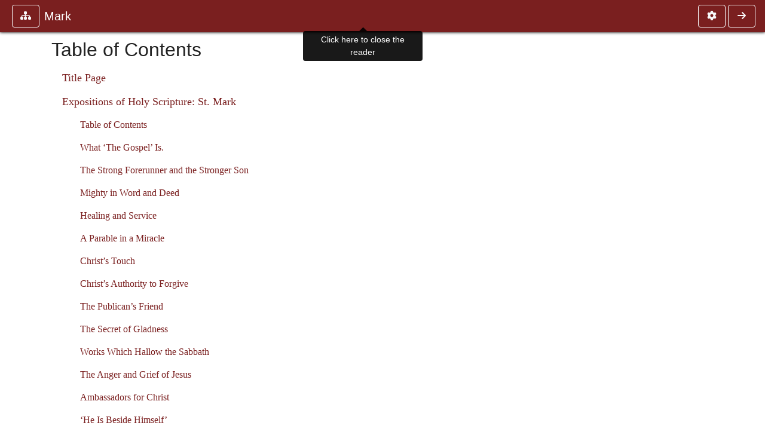

--- FILE ---
content_type: text/html; charset=UTF-8
request_url: https://ccel.org/ccel/maclaren/mark/mark.toc.html
body_size: 6547
content:
<!DOCTYPE html PUBLIC "-//W3C//DTD XHTML+RDFa 1.1//EN"
    "http://www.w3.org/MarkUp/DTD/xhtml-rdfa-2.dtd">
<html xmlns=   "http://www.w3.org/1999/xhtml"
      lang=    "en"
      xml:lang="en"
      xmlns:dc="http://purl.org/dc/terms/">
    <head>
        <meta http-equiv="Content-Type" content="text/html; charset=utf-8" />
        <meta name='uid'       value='0' />
        <meta name='uname'     value='[not logged in]' />
        <meta name='umail'     value='[none]' />
        <meta name='isAdmin'   value='0' />
        <meta name='debug'     value='0' />
        <meta name="csrf-token" content="vjRWd1svL42lFLJNecgzbK1jM6RtApNc9yJQ4JGL" />
        <meta name="pageType"  value='' />
                
        <title>
           Alexander MacLaren: Expositions of Holy Scripture: Mark -
        Christian Classics Ethereal Library
</title>


<meta charset="UTF-8" />
<meta http-equiv="content-type"
    content="application/xhtml+xml; charset=utf-8" />

<meta name="viewport" content="width=device-width, initial-scale=1.0" />

<link rel="search" type="application/opensearchdescription+xml"
    title="CCEL" href="/ccelsearch.xml" />

<link rel="shortcut icon" type="image/x-icon"
    href="/img/favicon.ico" />
<link rel="apple-touch-icon"
    href="https://ccel.org/img/apple-touch-icon.png" />
<link rel="apple-touch-icon" sizes="114x114"
    href="https://ccel.org/img/apple-touch-icon@2x.png" />
<link rel="apple-touch-icon" sizes="72x72"
    href="https://ccel.org/img/apple-touch-icon_ipad.png" />
<link rel="apple-touch-icon" sizes="144x144"
    href="https://ccel.org/img/apple-touch-icon_ipad@2x.png" />




<link rel="stylesheet" type="text/css" 
    href="https://ccel.org/css/popup.css" />

<link rel="stylesheet" type="text/css" 
    href="https://ccel.org/css/icomoon.css" />

<link rel="stylesheet" type="text/css" 
    href="https://ccel.org/ccel/maclaren/mark/cache/mark.css" />

<link rel="stylesheet" type="text/css" 
    href="https://staticccel.org/fa/v6/css/all.css" />

<link rel="stylesheet" type="text/css" 
    href="https://ccel.org/css/reader.css" />

<link rel="stylesheet" type="text/css" 
    href="https://maxcdn.bootstrapcdn.com/bootstrap/4.3.1/css/bootstrap.min.css" id="bootstrap_css"/>

<link rel="stylesheet" type="text/css" 
    href="https://cdn.jsdelivr.net/gh/gitbrent/bootstrap4-toggle@3.4.0/css/bootstrap4-toggle.min.css" />

<link rel="stylesheet" type="text/css" 
    href="https://ccel.org/css/chartist.css" />

<link rel="stylesheet" type="text/css" 
    href="https://ccel.org/css/style.css" />

<link rel="stylesheet" type="text/css" 
    href="https://ccel.org/css/books.css" />

<link rel="stylesheet" type="text/css" 
    href="https://ccel.org/css/responsive.css" />

<link rel="stylesheet" type="text/css" 
    href="https://ccel.org/css/layout.css" />

<link rel="stylesheet" type="text/css" 
    href="https://ccel.org/css/layout-popup.css" />

<link rel="stylesheet" type="text/css" 
    href="https://ccel.org/css/home.css" />

<link rel="stylesheet" type="text/css" 
    href="https://ccel.org/css/page-front.css" />

<link rel="stylesheet" type="text/css" 
    href="https://ccel.org/css/readmore.css" />

<link rel="stylesheet" type="text/css" 
    href="https://staticccel.org/fa/v6/css/all.css" />

<link rel="stylesheet" type="text/css" 
    href="https://ccel.org/css/mainMenuBar.css" />

<link rel="stylesheet" type="text/css" media="only print"
    href="https://ccel.org/css/print.css" />


<script type="text/javascript">
	// UserUtils::makeJSPrefs()
	preferences = {};  // User preferences

</script>

<!-- IMMEDIATE -->

<script type="text/javascript"
	src="https://ccel.org/js/libraries/jquery-versions/jquery-2.2.4.js"></script>
<!-- IMMEDIATE -->

<script type="text/javascript"
	src="https://ccel.org/js/libraries/jquery-mobile/jquery-mobile-configuration.js"></script>
<!-- IMMEDIATE -->

<script type="text/javascript"
	src="https://ccel.org/js/libraries/jquery-mobile/jquery.mobile-1.4.5.js"></script>
<!-- IMMEDIATE -->

<script type="text/javascript"
	src="https://ccel.org/js/libraries/jquery-ui/jquery-ui.js"></script>

<!-- ccel_issue_js(), 28 items. -->

<script type="text/javascript"
	src="https://ccel.org/js/hammer.min.js"></script>


<script type="text/javascript"
	src="https://cdnjs.cloudflare.com/ajax/libs/popper.js/1.14.7/umd/popper.min.js"></script>


<script type="text/javascript"
	src="https://ccel.org/js/parallax/parallax.js"></script>


<script type="text/javascript"
	src="https://ccel.org/js/minify/ccel-book.js"></script>


<script type="text/javascript">
var page_author = "maclaren";
</script>


<script type="text/javascript">
var page_work = "mark";
</script>


<script type="text/javascript">
var page_version = "mark";
</script>


<script type="text/javascript">
var page_section = "toc";
</script>


<script type="text/javascript">
var page_uid = "0";
</script>


<script type="text/javascript"
	src="https://ccel.org/js/minify/annotations.js"></script>


<script type="text/javascript"
	src="https://maxcdn.bootstrapcdn.com/bootstrap/4.3.1/js/bootstrap.min.js"></script>


<script type="text/javascript"
	src="https://cdn.jsdelivr.net/gh/gitbrent/bootstrap4-toggle@3.4.0/js/bootstrap4-toggle.min.js"></script>


<script type="text/javascript">

          //console.log("setting jq144");
          jq144 = jQuery;
          // Setting the following breaks a lot....
          //jQuery.noConflict( true ); // Make jQuery stay out of global scope
          //$( function () { FastClick.attach(document.body) } );
        
</script>


<script type="text/javascript"
	src="https://ccel.org/js/minify/CCELStartup.js"></script>


<script type="text/javascript"
	src="https://ccel.org/js/minify/ccel-util.js"></script>


<script type="text/javascript"
	src="https://ccel.org/js/libraries/jquery.scrollTo/jquery.scrollTo-min.js"></script>


<script type="text/javascript"
	src="https://ccel.org/js/libraries/jquery.localScroll/jquery.localscroll-min.js"></script>


<script type="text/javascript"
	src="https://ccel.org/js/minify/ccel-book-shared.js"></script>


<script type="text/javascript"
	src="https://ccel.org/js/minify/home.js"></script>


<script type="text/javascript"
	src="https://ccel.org/js/minify/advanced_search.js"></script>


<script type="text/javascript"
	src="https://ccel.org/js/minify/popup.js"></script>


<script type="text/javascript"
	src="https://ccel.org/js/minify/toolbar.js"></script>


<script type="text/javascript"
	src="https://ccel.org/js/minify/xlinker.js"></script>


<script type="text/javascript"
	src="https://ccel.org/js/dev.js"></script>


<script type="text/javascript">
function initNote(t) { return true; }

</script>


<script type="text/javascript">
var annotate_url = 'https://ccel.org/annotate';
</script>


<script type="text/javascript"
	src="https://ccel.org/js/minify/drupalStuff.js"></script>


<script type="text/javascript"
	src="https://ccel.org/js/FastClick.min.js"></script>


<script src="https://www.google.com/recaptcha/api.js" async defer></script>

<script async src=
	"https://www.googletagmanager.com/gtag/js?id=UA-609536-1">
</script>
<!-- Global site tag (gtag.js) - Google Analytics -->
<script async src="https://www.googletagmanager.com/gtag/js?id=G-N8CECQX6CR"></script>
<script>
  window.dataLayer = window.dataLayer || [];
  function gtag(){dataLayer.push(arguments);}
  gtag('js', new Date());

  gtag('config', 'G-N8CECQX6CR');
</script>
<script>
	window.dataLayer = window.dataLayer || [];
	function gtag()
	{
		dataLayer.push( arguments );
	}
	gtag( 'js', new Date() );
	gtag( 'config', 'UA-609536-1' );
</script>
<script type="text/javascript">
    $(function()
    {
        if ($.fn.superfish !== undefined)
        {
            $('#nav-top > ul').superfish({ dropShadows: false });
            /* Disable the CSS :hover-based menu */
            $('body').removeClass('no-superfish');
        }

        
        /* unhide elements requiring JS to run. */
        $('.noscript-hide').removeClass('noscript-hide');
    });   
</script>

<script type="text/javascript">
    /*alert("Doing ajaxSetup: " +
            $('meta[name="csrf-token"]').attr('content')); */
    setTimeout( function() {
	        $.ajaxSetup({
	        headers: {
	            'X-CSRF-TOKEN': $('meta[name="csrf-token"]').attr('content')
	        }});
        }, 1000 );
</script>

    </head>

    <body class=" body " onload="javascript:CCELStartup();">
        <div id="fatness">
            <div id="main-content">
                                <div id="main" role="main" class="container pl-3 pr-3">
                    
                    <div id="content">
                        
                        
                        
                            <a id="book_section_id" name="toc"></a>
    <div id="book-section" class="contentSection">

        <div class="collapse overflow-auto" id="reader-toc"><form action="/search" accept-charset="UTF-8" method="get" id="ccelmod-book-menu-searchbox">
    <input type="hidden" name="authorID[]" id="edit-authorID" value="maclaren"/>
    <input type="hidden" name="workID[]" id="edit-workID" value="mark"/>
    <input type="hidden" name="versionID[]" id="edit-versionID" value="mark"/>
    <input type="hidden" name="highlight" id="edit-highlight" value="1"/>
    <div class="input-group">
        <input type="text" name="text" class="form-control outline-dark" placeholder="Search this book"
            aria-label="search within this book" aria-describedby="button-addon2"/>
        <div class="input-group-append">
            <button class="btn btn-outline-dark btn-dark text-white" type="submit" id="button-addon2"><i class="fas fa-search"></i></button>
        </div>
    </div>
</form>
<h2 class="text-muted mt-3">Contents</h2>
<div id="navbar-popup-loading"><em>loading…</em></div>
<ul class="list-group list-group-flush">
    <div id="navbar-popup-content"></div>
</ul>
</div>
<nav class="navbar bg-ccel-red navbar-dark fixed-top">
    <div class="d-flex flex-nowrap w-100">
        <button class="book-navbar-toc btn btn-outline-light flex-grow-0 no-animate ml-1" type="button" data-toggle="collapse" data-target="#reader-toc">
            <span class="fas fa-fw fa-sitemap"></span>
        </button>
        <a id="nav-workTitle" class="navbar-brand flex-grow-1 text-truncate pl-2" data-toggle="tooltip"
            title="Click here to close the reader" href="https://ccel.org/ccel/maclaren/mark/mark.">
                Mark
        </a>
                <button class="book-navbar-settings btn btn-outline-light flex-grow-0 no-animate ml-1" type="button" data-toggle="collapse" data-target=".collapsible-settings">
            <span class="fa  fa-fw fa-cog"></span>
        </button>
                <a href='https://ccel.org/ccel/maclaren/mark/mark.ii.html'>
            <button id="nav-next-button" rel="next" class="btn d-none d-md-inline-block btn-outline-light flex-grow-0 no-animate ml-1"
                type="button" title="Expositions of Holy Scripture: St. Mark">
                <span class="fa fa-fw fa-arrow-right"></span>
            </button>
        </a>
                </div>
    <div class="collapsible-settings w-100 collapse mt-3 pt-3 position-relative border-top">
        <div class="d-flex flex-wrap align-items-stretch">
                        <div class="pr-4 pb-4 w-sm-33 w-50 mw-xl-16 w-xl-auto flex-grow-1 flex-grow-xl-0">
               <label class="form-label text-white-75 d-block" for="reader_theme">Theme</label>
               <div class="d-flex align-items-center flex-nowrap">
                    <i class="fa fa-sun p-2 text-light"></i>
                    <input type="checkbox" id="reader_theme" class="tgl tgl-flat" 
                        data-onstyle="bg-secondary text-light" data-offstyle="bg-secondary text-light" data-style="border"
                        onchange="javacript:ccel_book_popup_theme_choose(this.checked ? 'dark' : 'light');">
                    <label class="tgl-btn" for="reader_theme" data-tgl-on="Dark" data-tgl-off="Light"></label>
                    <i class="fa fa-moon p-2 text-light"></i>
               </div>
            </div>
                        <div class="pr-4 pb-4 w-50 w-sm-33 mw-xl-16 w-xl-auto flex-grow-1 flex-grow-xl-0">
                <label class="form-label text-white-75 d-block" for="reader_font">Font</label>
                <div class="d-flex align-items-center flex-nowrap">
                    <span class="mr-2 text-light text-nowrap menu-font-serif">Aa</span>
                    <input type="checkbox" id="reader_font" class="tgl tgl-flat"
                        checked
                        onchange="javascript:ccel_book_popup_font_family_choose(this.checked ? 'sans-serif' : 'serif');">
                    <label class="tgl-btn" for="reader_font" data-tgl-on="Sans" data-tgl-off="Serif"></label>
                    <span class="ml-2 text-light text-nowrap menu-font-sans-serif">Aa</span>
                </div>
            </div>
            <div class="pr-4 pb-4 w-sm-75 w-auto flex-grow-1">
                <label class="form-label text-white-75 d-block" for="reader_text_size">Text Size</label>
                <div class="d-flex align-items-center flex-nowrap">
                    <button id="btn_font_size_decrease" class="btn btn-sm mr-2 text-light text-nowrap menu-font-small">
                        A <i class="fa fa-caret-down"></i>
                    </button>
                    <input type="range" id="reader_text_size" class="d-inline-block custom-range text-light d-inline-block"
                        min="0" max="5" step="1" value=""
                        onchange="javascript:ccel_book_popup_font_size_choose(this.value);">
                    <button id="btn_font_size_increase" class="btn btn-sm ml-2 text-light text-nowrap menu-font-large">
                        <h5>A <i class="fa fa-caret-up"></i></h5>
                    </button>
                </div>
            </div>

            <div class="pr-4 pb-4 w-sm-33 w-50 mw-xl-16 w-xl-auto flex-grow-1" id="edit-bver-popup-wrapper">
                <label class="form-label text-white-75 d-block" for="edit-bver-popup">Bible Version</label>
                <select class="form-control bg-ccel-red text-light outline-ccel-red bver-popup-ajax-chooser"
                    id="edit-bver-popup" name="bver_popup" data-style="border"
                    onchange="javascript:ccel_book_popup_choose_ie('bver', this);">
                    <option value="disable">Disable scripture popups</option>
        <option value="KJV">
        King James Version
    </option>
            <option value="ASV">
        American Standard Version
    </option>
            <option value="WEB">
        World English Bible
    </option>
                    </select>
            </div>
            
            <div class="pr-4 pb-4 w-sm-33 w-50 mw-xl-16 w-xl-auto flex-grow-1">
                <label class="form-label text-white-75 d-block" for="reader_show_footnotes">Show footnotes</label>
                <select class="form-control bg-ccel-red text-light outline-ccel-red" id="reader_show_footnotes" data-style="border"
                    onchange="javascript:ccel_book_popup_footnote_choose(this.value);">
                    <option value="hidden" >When clicked</option>
                    <option value="foot" >On the bottom</option>
                    <option value="margin" >On the side</option>
                </select>
            </div>
            <div class="pr-4 pb-4 w-50 w-sm-33 mw-xl-16 w-xl-auto d-none d-xl-block flex-grow-1 flex-grow-xl-0">
                <label class="form-label text-white-75 d-block" for="reader_font">Reader Width</label>
                <div class="d-flex align-items-center flex-nowrap">
                    <span class="mr-2 text-light text-nowrap"><i class="fa fa-expand"></i></span>
                    <input type="checkbox" id="widtha" class="tgl tgl-flat"
                        >
                    <label class="tgl-btn" for="widtha" data-tgl-on="Slim" data-tgl-off="Full"></label>
                    <span class="ml-2 text-light text-nowrap"><i class="fa fa-compress"></i></span>
                </div>
            </div>
                    </div>
   </div>
            <div id="usertagbar" class="tags hidden" data-tag-count="0">
            <ul>Tags:
            </ul>
        </div>
    </nav>
    <a href='https://ccel.org/ccel/maclaren/mark/mark.ii.html'>
        <button class="btn btn-secondary d-block d-md-none h-100 hover-show fix-right"
            type="button" title="Expositions of Holy Scripture: St. Mark">
            <span class="fa fa-fw fa-arrow-right"></span>
        </button>
    </a>

        <div id="navbar-spacer" class="spacer">&nbsp;</div>

        <div id="theText"
            class="book-font-size-malleable book-font-family-malleable
                book-font-family-
                book-theme-malleable book-theme-
                book-font-size-normal
                book-reflow-mode-reflowMode"
            navigation="true"
            popup_version="NIV"
            footnote=""
            reader_width="full">
                                
                  <a id="book_section_id" name="toc"></a><h2>Table of Contents</h2><div style="display:block" id="di"><p class="TOC1"><a class="TOC" href="mark.i.html" title="Title Page" name="titlepage">Title Page</a></p><p class="TOC1"><a class="TOC" href="mark.ii.html" title="Expositions of Holy Scripture: St. Mark">Expositions of Holy Scripture: St. Mark</a></p><div style="display:block" id="dii.i"><p class="TOC2"><a class="TOC" href="mark.ii.i.html" title="Table of Contents">Table of Contents</a></p><p class="TOC2"><a class="TOC" href="mark.ii.ii.html" title="What ‘The Gospel’ Is.">What ‘The Gospel’ Is.</a></p><p class="TOC2"><a class="TOC" href="mark.ii.iii.html" title="The Strong Forerunner and the Stronger Son">The Strong Forerunner and the Stronger Son</a></p><p class="TOC2"><a class="TOC" href="mark.ii.iv.html" title="Mighty in Word and Deed">Mighty in Word and Deed</a></p><p class="TOC2"><a class="TOC" href="mark.ii.v.html" title="Healing and Service">Healing and Service</a></p><p class="TOC2"><a class="TOC" href="mark.ii.vi.html" title="A Parable in a Miracle">A Parable in a Miracle</a></p><p class="TOC2"><a class="TOC" href="mark.ii.vii.html" title="Christ’s Touch">Christ’s Touch</a></p><p class="TOC2"><a class="TOC" href="mark.ii.viii.html" title="Christ’s Authority to Forgive">Christ’s Authority to Forgive</a></p><p class="TOC2"><a class="TOC" href="mark.ii.ix.html" title="The Publican’s Friend">The Publican’s Friend</a></p><p class="TOC2"><a class="TOC" href="mark.ii.x.html" title="The Secret of Gladness">The Secret of Gladness</a></p><p class="TOC2"><a class="TOC" href="mark.ii.xi.html" title="Works Which Hallow the Sabbath">Works Which Hallow the Sabbath</a></p><p class="TOC2"><a class="TOC" href="mark.ii.xii.html" title="The Anger and Grief of Jesus">The Anger and Grief of Jesus</a></p><p class="TOC2"><a class="TOC" href="mark.ii.xiii.html" title="Ambassadors for Christ">Ambassadors for Christ</a></p><p class="TOC2"><a class="TOC" href="mark.ii.xiv.html" title="‘He Is Beside Himself’">‘He Is Beside Himself’</a></p><p class="TOC2"><a class="TOC" href="mark.ii.xv.html" title="The Mistakes of Christ’s Foes and Friends">The Mistakes of Christ’s Foes and Friends</a></p><p class="TOC2"><a class="TOC" href="mark.ii.xvi.html" title="Christ’s Kindred">Christ’s Kindred</a></p><p class="TOC2"><a class="TOC" href="mark.ii.xvii.html" title="Christ’s Relations">Christ’s Relations</a></p><p class="TOC2"><a class="TOC" href="mark.ii.xviii.html" title="Four Soils for One Seed">Four Soils for One Seed</a></p><p class="TOC2"><a class="TOC" href="mark.ii.xix.html" title="Lamps and Bushels">Lamps and Bushels</a></p><p class="TOC2"><a class="TOC" href="mark.ii.xx.html" title="The Storm Stilled">The Storm Stilled</a></p><p class="TOC2"><a class="TOC" href="mark.ii.xxi.html" title="The Toiling Christ">The Toiling Christ</a></p><p class="TOC2"><a class="TOC" href="mark.ii.xxii.html" title="The Lord of Demons">The Lord of Demons</a></p><p class="TOC2"><a class="TOC" href="mark.ii.xxiii.html" title="A Refused Request">A Refused Request</a></p><p class="TOC2"><a class="TOC" href="mark.ii.xxiv.html" title="Talitha Cumi">Talitha Cumi</a></p><p class="TOC2"><a class="TOC" href="mark.ii.xxv.html" title="The Power of Feeble Faith">The Power of Feeble Faith</a></p><p class="TOC2"><a class="TOC" href="mark.ii.xxvi.html" title="Touch or Faith">Touch or Faith</a></p><p class="TOC2"><a class="TOC" href="mark.ii.xxvii.html" title="The Looks of Jesus">The Looks of Jesus</a></p><p class="TOC2"><a class="TOC" href="mark.ii.xxviii.html" title="The Master Rejected: The Servants Sent Forth">The Master Rejected: The Servants Sent Forth</a></p><p class="TOC2"><a class="TOC" href="mark.ii.xxix.html" title="Christ Thwarted">Christ Thwarted</a></p><p class="TOC2"><a class="TOC" href="mark.ii.xxx.html" title="Herod—A Startled Conscience">Herod—A Startled Conscience</a></p><p class="TOC2"><a class="TOC" href="mark.ii.xxxi.html" title="The Martyrdom of John">The Martyrdom of John</a></p><p class="TOC2"><a class="TOC" href="mark.ii.xxxii.html" title="The World’s Bread">The World’s Bread</a></p><p class="TOC2"><a class="TOC" href="mark.ii.xxxiii.html" title="Children and Little Dogs">Children and Little Dogs</a></p><p class="TOC2"><a class="TOC" href="mark.ii.xxxiv.html" title="The Pattern of Service">The Pattern of Service</a></p><p class="TOC2"><a class="TOC" href="mark.ii.xxxv.html" title="The Patient Teacher, and the Slow Scholars">The Patient Teacher, and the Slow Scholars</a></p><p class="TOC2"><a class="TOC" href="mark.ii.xxxvi.html" title="The Religious Uses of Memory">The Religious Uses of Memory</a></p><p class="TOC2"><a class="TOC" href="mark.ii.xxxvii.html" title="The Gradual Healing of the Blind Man">The Gradual Healing of the Blind Man</a></p><p class="TOC2"><a class="TOC" href="mark.ii.xxxviii.html" title="Christ’s Cross, and Ours">Christ’s Cross, and Ours</a></p><p class="TOC2"><a class="TOC" href="mark.ii.xxxix.html" title="The Transfiguration">The Transfiguration</a></p><p class="TOC2"><a class="TOC" href="mark.ii.xl.html" title="‘This is My Beloved Son: Hear Him’">‘This is My Beloved Son: Hear Him’</a></p><p class="TOC2"><a class="TOC" href="mark.ii.xli.html" title="Jesus Only!">Jesus Only!</a></p><p class="TOC2"><a class="TOC" href="mark.ii.xlii.html" title="Christ’s Lament over Our Faithlessness">Christ’s Lament over Our Faithlessness</a></p><p class="TOC2"><a class="TOC" href="mark.ii.xliii.html" title="The Omnipotence of Faith">The Omnipotence of Faith</a></p><p class="TOC2"><a class="TOC" href="mark.ii.xliv.html" title="Unbelieving Belief">Unbelieving Belief</a></p><p class="TOC2"><a class="TOC" href="mark.ii.xlv.html" title="Receiving and Forbidding">Receiving and Forbidding</a></p><p class="TOC2"><a class="TOC" href="mark.ii.xlvi.html" title="An Unanswered Question">An Unanswered Question</a></p><p class="TOC2"><a class="TOC" href="mark.ii.xlvii.html" title="Salted with Fire">Salted with Fire</a></p><p class="TOC2"><a class="TOC" href="mark.ii.xlviii.html" title="‘Salt in Yourselves’">‘Salt in Yourselves’</a></p><p class="TOC2"><a class="TOC" href="mark.ii.xlix.html" title="Children and Childlike Men">Children and Childlike Men</a></p><p class="TOC2"><a class="TOC" href="mark.ii.l.html" title="Almost a Disciple">Almost a Disciple</a></p><p class="TOC2"><a class="TOC" href="mark.ii.li.html" title="Christ on the Road to the Cross">Christ on the Road to the Cross</a></p><p class="TOC2"><a class="TOC" href="mark.ii.lii.html" title="Dignity and Service">Dignity and Service</a></p><p class="TOC2"><a class="TOC" href="mark.ii.liii.html" title="Bartimaeus">Bartimaeus</a></p><p class="TOC2"><a class="TOC" href="mark.ii.liv.html" title="An Eager Coming">An Eager Coming</a></p><p class="TOC2"><a class="TOC" href="mark.ii.lv.html" title="Love’s Question">Love’s Question</a></p><p class="TOC2"><a class="TOC" href="mark.ii.lvi.html" title="A Royal Progress">A Royal Progress</a></p><p class="TOC2"><a class="TOC" href="mark.ii.lvii.html" title="Christ’s Need of Us and Ours">Christ’s Need of Us and Ours</a></p><p class="TOC2"><a class="TOC" href="mark.ii.lviii.html" title="Nothing but Leaves">Nothing but Leaves</a></p><p class="TOC2"><a class="TOC" href="mark.ii.lix.html" title="Dishonest Tenants">Dishonest Tenants</a></p><p class="TOC2"><a class="TOC" href="mark.ii.lx.html" title="God’s Last Arrow">God’s Last Arrow</a></p><p class="TOC2"><a class="TOC" href="mark.ii.lxi.html" title="Not Far and Not In">Not Far and Not In</a></p><p class="TOC2"><a class="TOC" href="mark.ii.lxii.html" title="The Credulity of Unbelief">The Credulity of Unbelief</a></p><p class="TOC2"><a class="TOC" href="mark.ii.lxiii.html" title="Authority and Work">Authority and Work</a></p><p class="TOC2"><a class="TOC" href="mark.ii.lxiv.html" title="The Alabaster Box">The Alabaster Box</a></p><p class="TOC2"><a class="TOC" href="mark.ii.lxv.html" title="A Secret Rendezvous">A Secret Rendezvous</a></p><p class="TOC2"><a class="TOC" href="mark.ii.lxvi.html" title="The New Passover">The New Passover</a></p><p class="TOC2"><a class="TOC" href="mark.ii.lxvii.html" title="‘Is It I?’">‘Is It I?’</a></p><p class="TOC2"><a class="TOC" href="mark.ii.lxviii.html" title="‘Strong Crying and Tears’">‘Strong Crying and Tears’</a></p><p class="TOC2"><a class="TOC" href="mark.ii.lxix.html" title="The Sleeping Apostle">The Sleeping Apostle</a></p><p class="TOC2"><a class="TOC" href="mark.ii.lxx.html" title="The Captive Christ and the Circle Round Him">The Captive Christ and the Circle Round Him</a></p><p class="TOC2"><a class="TOC" href="mark.ii.lxxi.html" title="The Condemnation Which Condemns the Judges">The Condemnation Which Condemns the Judges</a></p><p class="TOC2"><a class="TOC" href="mark.ii.lxxii.html" title="Christ and Pilate: The True King and His Counterfeit">Christ and Pilate: The True King and His Counterfeit</a></p><p class="TOC2"><a class="TOC" href="mark.ii.lxxiii.html" title="The Death Which Gives Life">The Death Which Gives Life</a></p><p class="TOC2"><a class="TOC" href="mark.ii.lxxiv.html" title="Simon the Cyrenian">Simon the Cyrenian</a></p><p class="TOC2"><a class="TOC" href="mark.ii.lxxv.html" title="The Incredulous Disciples">The Incredulous Disciples</a></p><p class="TOC2"><a class="TOC" href="mark.ii.lxxvi.html" title="Perpetual Youth">Perpetual Youth</a></p><p class="TOC2"><a class="TOC" href="mark.ii.lxxvii.html" title="The Angel in the Tomb">The Angel in the Tomb</a></p><p class="TOC2"><a class="TOC" href="mark.ii.lxxviii.html" title="Love’s Triumph Over Sin">Love’s Triumph Over Sin</a></p><p class="TOC2"><a class="TOC" href="mark.ii.lxxix.html" title="‘First to Mary’">‘First to Mary’</a></p><p class="TOC2"><a class="TOC" href="mark.ii.lxxx.html" title="The World-wide Commission">The World-wide Commission</a></p><p class="TOC2"><a class="TOC" href="mark.ii.lxxxi.html" title="The Enthroned Christ">The Enthroned Christ</a></p></div><p class="TOC1"><a class="TOC" href="mark.iii.html" title="Indexes">Indexes</a></p><div style="display:block" id="diii.i"><p class="TOC2"><a class="TOC" href="mark.iii.i.html" title="Index of Scripture References">Index of Scripture References</a></p><p class="TOC2"><a class="TOC" href="mark.iii.ii.html" title="Index of Scripture Commentary">Index of Scripture Commentary</a></p></div></div>
                      </div>
    </div>
    <div class="popover selection-popup no-select pt-2 pl-2 fade bs-popover-bottom show" role="tooltip" x-placement="top" style="display: none;">
    <div class="arrow"></div>
    <div class="popover-body">
                <button class="btn btn-warning mr-2 mb-2" title="Highlight selected text in yellow"
            data-annotation-action="highlight" data-annotation-color="yellow">
            <i class="fa fa-fw fa-highlighter"></i>
        </button>
                <button class="btn btn-primary mr-2 mb-2" title="Highlight selected text in blue"
            data-annotation-action="highlight" data-annotation-color="blue">
            <i class="fa fa-fw fa-highlighter"></i>
        </button>
                <button class="btn btn-success mr-2 mb-2" title="Highlight selected text in green"
            data-annotation-action="highlight" data-annotation-color="green">
            <i class="fa fa-fw fa-highlighter"></i>
        </button>
                <button class="btn btn-danger position-relative mr-2 mb-2" data-annotation-action="remove" title="Remove highlighting from selected text">
            <i class="fa fa-fw fa-highlighter"></i>
            <i class="fa fa-fw fa-times text-light position-absolute" style="bottom: 6px; right: 4px; text-shadow: 0 0 2px #000, 0 0 2px #000"></i></button>
                <div>
            Please <a href="/login">login</a> or
            <a href="/register">register</a> to save highlights and make annotations.
        </div>
            </div>
</div>


                        <span style="display:none;">VIEWNAME is 
                            <q>    workSection
 </q></span>

                        
                        <script type="text/javascript"
                            src="https://ccel.org/js/dru_themes_ccel2010/navbarMenu.js">
                        </script>
                        
                        <div id="content-foot" class="content-foot">
                            
                            
                        </div>

                        
                    </div>

                    <br clear="both">
                </div>
            </div>

                    </div>
    </body>
</html>


--- FILE ---
content_type: text/css
request_url: https://ccel.org/ccel/maclaren/mark/cache/mark.css
body_size: 161
content:
.book-content p.normal { text-indent: .25in; margin-top: 9pt; text-align: justify; }
.book-content p.continue { text-indent: 0in; margin-top: 9pt; text-align: justify; }
.book-content p.sectintro { margin-left: .5in; margin-right: .5in; text-indent: 0in; margin-top: 9pt; color: blue; line-height: 150%; text-align: justify; }
